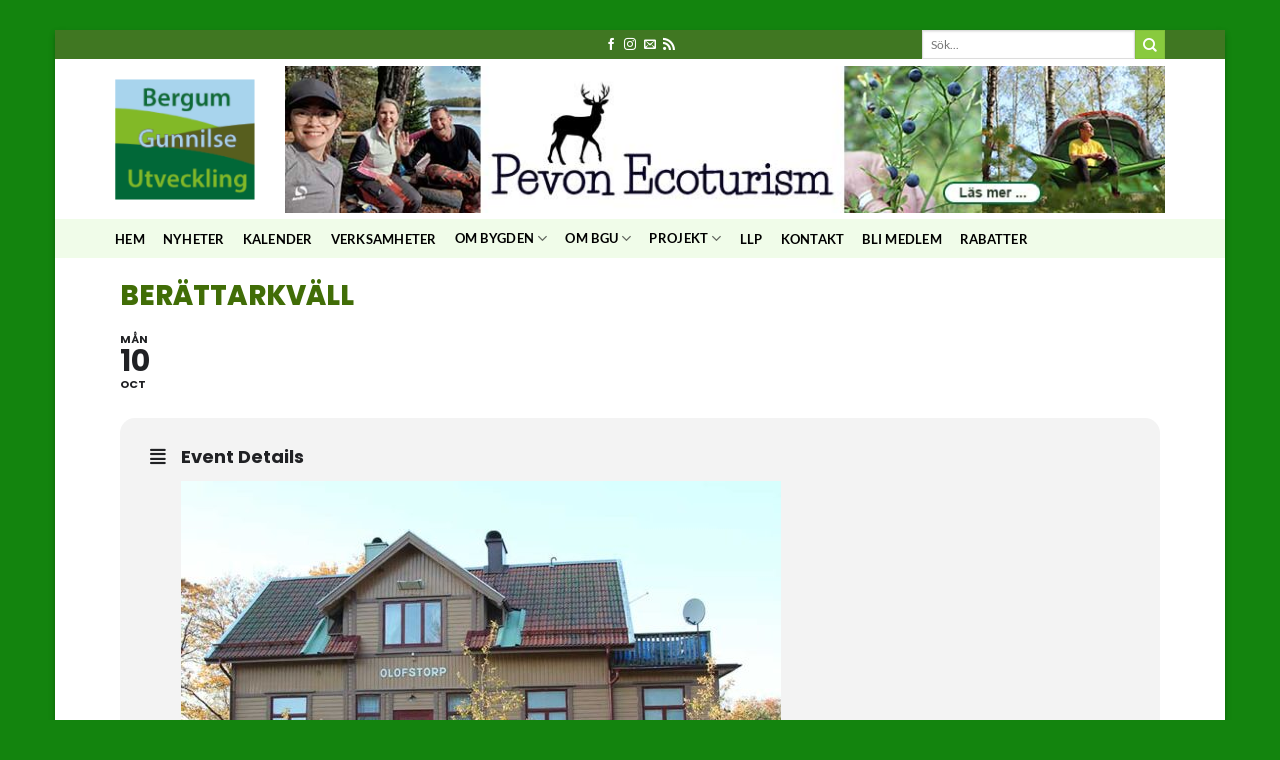

--- FILE ---
content_type: text/html; charset=UTF-8
request_url: https://www.bergum-gunnilse.se/events/berattarkvall-3/
body_size: 82799
content:
<!DOCTYPE html>
<html lang="sv-SE" class="loading-site no-js bg-fill">
<head>
	<meta charset="UTF-8" />
	<link rel="profile" href="http://gmpg.org/xfn/11" />
	<link rel="pingback" href="https://www.bergum-gunnilse.se/xmlrpc.php" />

	<script>(function(html){html.className = html.className.replace(/\bno-js\b/,'js')})(document.documentElement);</script>
<meta name="viewport" content="width=device-width, initial-scale=1" />
<meta name='robots' content='index, follow, max-image-preview:large, max-snippet:-1, max-video-preview:-1' />
<script id="cookieyes" type="text/javascript" src="https://cdn-cookieyes.com/client_data/66f7fbb77ff344d5d1365d9c/script.js"></script><meta name="viewport" content="width=device-width, initial-scale=1" />
	<!-- This site is optimized with the Yoast SEO plugin v26.5 - https://yoast.com/wordpress/plugins/seo/ -->
	<title>Berättarkväll - Bergum Gunnilse</title>
	<link rel="canonical" href="https://www.bergum-gunnilse.se/events/berattarkvall-3/" />
	<meta property="og:locale" content="sv_SE" />
	<meta property="og:type" content="article" />
	<meta property="og:title" content="Berättarkväll - Bergum Gunnilse" />
	<meta property="og:description" content="Hans Ekwall berättar Aspenäs" />
	<meta property="og:url" content="https://www.bergum-gunnilse.se/events/berattarkvall-3/" />
	<meta property="og:site_name" content="Bergum Gunnilse" />
	<meta property="article:publisher" content="https://www.facebook.com/BergumGunnilse" />
	<meta property="og:image" content="https://www.bergum-gunnilse.se/wp-content/uploads/2022/03/Bergums-Museum_w-600x400.jpg" />
	<meta name="twitter:card" content="summary_large_image" />
	<meta name="twitter:label1" content="Beräknad lästid" />
	<meta name="twitter:data1" content="1 minut" />
	<script type="application/ld+json" class="yoast-schema-graph">{"@context":"https://schema.org","@graph":[{"@type":"WebPage","@id":"https://www.bergum-gunnilse.se/events/berattarkvall-3/","url":"https://www.bergum-gunnilse.se/events/berattarkvall-3/","name":"Berättarkväll - Bergum Gunnilse","isPartOf":{"@id":"https://www.bergum-gunnilse.se/#website"},"primaryImageOfPage":{"@id":"https://www.bergum-gunnilse.se/events/berattarkvall-3/#primaryimage"},"image":{"@id":"https://www.bergum-gunnilse.se/events/berattarkvall-3/#primaryimage"},"thumbnailUrl":"https://www.bergum-gunnilse.se/wp-content/uploads/2022/03/Bergums-Museum_w-600x400.jpg","datePublished":"2022-10-04T08:40:33+00:00","breadcrumb":{"@id":"https://www.bergum-gunnilse.se/events/berattarkvall-3/#breadcrumb"},"inLanguage":"sv-SE","potentialAction":[{"@type":"ReadAction","target":["https://www.bergum-gunnilse.se/events/berattarkvall-3/"]}]},{"@type":"ImageObject","inLanguage":"sv-SE","@id":"https://www.bergum-gunnilse.se/events/berattarkvall-3/#primaryimage","url":"https://www.bergum-gunnilse.se/wp-content/uploads/2022/03/Bergums-Museum_w.jpg","contentUrl":"https://www.bergum-gunnilse.se/wp-content/uploads/2022/03/Bergums-Museum_w.jpg","width":800,"height":533},{"@type":"BreadcrumbList","@id":"https://www.bergum-gunnilse.se/events/berattarkvall-3/#breadcrumb","itemListElement":[{"@type":"ListItem","position":1,"name":"Hem","item":"https://www.bergum-gunnilse.se/"},{"@type":"ListItem","position":2,"name":"Events","item":"https://www.bergum-gunnilse.se/events/"},{"@type":"ListItem","position":3,"name":"Berättarkväll"}]},{"@type":"WebSite","@id":"https://www.bergum-gunnilse.se/#website","url":"https://www.bergum-gunnilse.se/","name":"Bergum Gunnilse","description":"Bergum-Gunnilse utvecklar bygden","publisher":{"@id":"https://www.bergum-gunnilse.se/#organization"},"potentialAction":[{"@type":"SearchAction","target":{"@type":"EntryPoint","urlTemplate":"https://www.bergum-gunnilse.se/?s={search_term_string}"},"query-input":{"@type":"PropertyValueSpecification","valueRequired":true,"valueName":"search_term_string"}}],"inLanguage":"sv-SE"},{"@type":"Organization","@id":"https://www.bergum-gunnilse.se/#organization","name":"Bergum Gunnilse","url":"https://www.bergum-gunnilse.se/","logo":{"@type":"ImageObject","inLanguage":"sv-SE","@id":"https://www.bergum-gunnilse.se/#/schema/logo/image/","url":"https://www.bergum-gunnilse.se/wp-content/uploads/2018/08/Bergum_Gunnilse_grafik_martin.jpg","contentUrl":"https://www.bergum-gunnilse.se/wp-content/uploads/2018/08/Bergum_Gunnilse_grafik_martin.jpg","width":500,"height":146,"caption":"Bergum Gunnilse"},"image":{"@id":"https://www.bergum-gunnilse.se/#/schema/logo/image/"},"sameAs":["https://www.facebook.com/BergumGunnilse"]}]}</script>
	<!-- / Yoast SEO plugin. -->


<title>Berättarkväll - Bergum Gunnilse</title>
<link rel='dns-prefetch' href='//meet.jit.si' />
<link rel='dns-prefetch' href='//fonts.googleapis.com' />
<link rel='prefetch' href='https://www.bergum-gunnilse.se/wp-content/themes/flatsome/assets/js/flatsome.js?ver=e2eddd6c228105dac048' />
<link rel='prefetch' href='https://www.bergum-gunnilse.se/wp-content/themes/flatsome/assets/js/chunk.slider.js?ver=3.20.3' />
<link rel='prefetch' href='https://www.bergum-gunnilse.se/wp-content/themes/flatsome/assets/js/chunk.popups.js?ver=3.20.3' />
<link rel='prefetch' href='https://www.bergum-gunnilse.se/wp-content/themes/flatsome/assets/js/chunk.tooltips.js?ver=3.20.3' />
<link rel="alternate" type="application/rss+xml" title="Bergum Gunnilse &raquo; Webbflöde" href="https://www.bergum-gunnilse.se/feed/" />
<link rel="alternate" title="oEmbed (JSON)" type="application/json+oembed" href="https://www.bergum-gunnilse.se/wp-json/oembed/1.0/embed?url=https%3A%2F%2Fwww.bergum-gunnilse.se%2Fevents%2Fberattarkvall-3%2F" />
<link rel="alternate" title="oEmbed (XML)" type="text/xml+oembed" href="https://www.bergum-gunnilse.se/wp-json/oembed/1.0/embed?url=https%3A%2F%2Fwww.bergum-gunnilse.se%2Fevents%2Fberattarkvall-3%2F&#038;format=xml" />
<style id='wp-img-auto-sizes-contain-inline-css' type='text/css'>
img:is([sizes=auto i],[sizes^="auto," i]){contain-intrinsic-size:3000px 1500px}
/*# sourceURL=wp-img-auto-sizes-contain-inline-css */
</style>
<link rel='stylesheet' id='evo_single_event-css' href='//www.bergum-gunnilse.se/wp-content/plugins/eventON/assets/css/evo_event_styles.css?ver=5.0.2' type='text/css' media='all' />
<style id='wp-block-template-skip-link-inline-css' type='text/css'>

		.skip-link.screen-reader-text {
			border: 0;
			clip-path: inset(50%);
			height: 1px;
			margin: -1px;
			overflow: hidden;
			padding: 0;
			position: absolute !important;
			width: 1px;
			word-wrap: normal !important;
		}

		.skip-link.screen-reader-text:focus {
			background-color: #eee;
			clip-path: none;
			color: #444;
			display: block;
			font-size: 1em;
			height: auto;
			left: 5px;
			line-height: normal;
			padding: 15px 23px 14px;
			text-decoration: none;
			top: 5px;
			width: auto;
			z-index: 100000;
		}
/*# sourceURL=wp-block-template-skip-link-inline-css */
</style>
<link rel='stylesheet' id='dashicons-css' href='https://www.bergum-gunnilse.se/wp-includes/css/dashicons.min.css?ver=6.9' type='text/css' media='all' />
<link rel='stylesheet' id='evcal_google_fonts-css' href='https://fonts.googleapis.com/css?family=Noto+Sans%3A400%2C400italic%2C700%7CPoppins%3A700%2C800%2C900&#038;subset=latin%2Clatin-ext&#038;ver=5.0.2' type='text/css' media='all' />
<link rel='stylesheet' id='evcal_cal_default-css' href='//www.bergum-gunnilse.se/wp-content/plugins/eventON/assets/css/eventon_styles.css?ver=5.0.2' type='text/css' media='all' />
<link rel='stylesheet' id='evo_font_icons-css' href='//www.bergum-gunnilse.se/wp-content/plugins/eventON/assets/fonts/all.css?ver=5.0.2' type='text/css' media='all' />
<link rel='stylesheet' id='eventon_dynamic_styles-css' href='//www.bergum-gunnilse.se/wp-content/plugins/eventON/assets/css/eventon_dynamic_styles.css?ver=5.0.2' type='text/css' media='all' />
<link rel='stylesheet' id='flatsome-main-css' href='https://www.bergum-gunnilse.se/wp-content/themes/flatsome/assets/css/flatsome.css?ver=3.20.3' type='text/css' media='all' />
<style id='flatsome-main-inline-css' type='text/css'>
@font-face {
				font-family: "fl-icons";
				font-display: block;
				src: url(https://www.bergum-gunnilse.se/wp-content/themes/flatsome/assets/css/icons/fl-icons.eot?v=3.20.3);
				src:
					url(https://www.bergum-gunnilse.se/wp-content/themes/flatsome/assets/css/icons/fl-icons.eot#iefix?v=3.20.3) format("embedded-opentype"),
					url(https://www.bergum-gunnilse.se/wp-content/themes/flatsome/assets/css/icons/fl-icons.woff2?v=3.20.3) format("woff2"),
					url(https://www.bergum-gunnilse.se/wp-content/themes/flatsome/assets/css/icons/fl-icons.ttf?v=3.20.3) format("truetype"),
					url(https://www.bergum-gunnilse.se/wp-content/themes/flatsome/assets/css/icons/fl-icons.woff?v=3.20.3) format("woff"),
					url(https://www.bergum-gunnilse.se/wp-content/themes/flatsome/assets/css/icons/fl-icons.svg?v=3.20.3#fl-icons) format("svg");
			}
/*# sourceURL=flatsome-main-inline-css */
</style>
<link rel='stylesheet' id='flatsome-style-css' href='https://www.bergum-gunnilse.se/wp-content/themes/flatsome-child/style.css?ver=3.0' type='text/css' media='all' />
<script type="text/javascript" src="https://www.bergum-gunnilse.se/wp-includes/js/jquery/jquery.min.js?ver=3.7.1" id="jquery-core-js"></script>
<script type="text/javascript" src="https://www.bergum-gunnilse.se/wp-includes/js/jquery/jquery-migrate.min.js?ver=3.4.1" id="jquery-migrate-js"></script>
<script type="text/javascript" id="evo-inlinescripts-header-js-after">
/* <![CDATA[ */
jQuery(document).ready(function($){});
//# sourceURL=evo-inlinescripts-header-js-after
/* ]]> */
</script>
<link rel="https://api.w.org/" href="https://www.bergum-gunnilse.se/wp-json/" /><link rel="alternate" title="JSON" type="application/json" href="https://www.bergum-gunnilse.se/wp-json/wp/v2/ajde_events/9128" /><link rel="EditURI" type="application/rsd+xml" title="RSD" href="https://www.bergum-gunnilse.se/xmlrpc.php?rsd" />
<meta name="generator" content="WordPress 6.9" />
<link rel='shortlink' href='https://www.bergum-gunnilse.se/?p=9128' />

<!-- This site is using AdRotate v5.8 Professional to display their advertisements - https://ajdg.solutions/ -->
<!-- AdRotate CSS -->
<style type="text/css" media="screen">
	.g { margin:0px; padding:0px; overflow:hidden; line-height:1; zoom:1; }
	.g img { height:auto; }
	.g-col { position:relative; float:left; }
	.g-col:first-child { margin-left: 0; }
	.g-col:last-child { margin-right: 0; }
	.g-1 { margin:0px 0px 0px 0px; width:100%; max-width:900px; height:100%; max-height:150px; }
	@media only screen and (max-width: 480px) {
		.g-col, .g-dyn, .g-single { width:100%; margin-left:0; margin-right:0; }
	}
.ajdg_bnnrwidgets, .ajdg_grpwidgets { overflow:hidden; padding:0; }
.5e5cc4c28706f, .5e5cc4c287826 { overflow:hidden; padding:0; }
</style>
<!-- /AdRotate CSS -->

<style id="wpfd_custom_css"></style>				<meta name="robots" content="all"/>
				<meta property="description" content="Hans Ekwall berättar Aspenäs" />
				<meta property="og:type" content="event" /> 
				<meta property="og:title" content="Berättarkväll" />
				<meta property="og:url" content="https://www.bergum-gunnilse.se/events/berattarkvall-3/" />
				<meta property="og:description" content="Hans Ekwall berättar Aspenäs" />
												<meta name="twitter:card" content="summary_large_image">
				<meta name="twitter:title" content="Berättarkväll">
				<meta name="twitter:description" content="Hans Ekwall berättar Aspenäs">
								
<!-- BEGIN Clicky Analytics v2.2.4 Tracking - https://wordpress.org/plugins/clicky-analytics/ -->
<script type="text/javascript">
  var clicky_custom = clicky_custom || {};
  clicky_custom.html_media_track = 1;
</script>
<script type="text/javascript">
  var clicky_custom = clicky_custom || {};
  clicky_custom.outbound_pattern = ['/go/','/out/'];
</script>

<script async src="//static.getclicky.com/101054902.js"></script>
<script src='//static.getclicky.com/inc/javascript/video/youtube.js'></script>
<!-- END Clicky Analytics v2.2.4 Tracking -->

<link rel="icon" href="https://www.bergum-gunnilse.se/wp-content/uploads/2017/11/cropped-BGU-logo-fyrkant-32x32.png" sizes="32x32" />
<link rel="icon" href="https://www.bergum-gunnilse.se/wp-content/uploads/2017/11/cropped-BGU-logo-fyrkant-192x192.png" sizes="192x192" />
<link rel="apple-touch-icon" href="https://www.bergum-gunnilse.se/wp-content/uploads/2017/11/cropped-BGU-logo-fyrkant-180x180.png" />
<meta name="msapplication-TileImage" content="https://www.bergum-gunnilse.se/wp-content/uploads/2017/11/cropped-BGU-logo-fyrkant-270x270.png" />
<style id="custom-css" type="text/css">:root {--primary-color: #168303;--fs-color-primary: #168303;--fs-color-secondary: #89ca3e;--fs-color-success: #8cb7e3;--fs-color-alert: #e24d0d;--fs-color-base: #000000;--fs-experimental-link-color: #357c03;--fs-experimental-link-color-hover: #5cd406;}.tooltipster-base {--tooltip-color: #fff;--tooltip-bg-color: #000;}.off-canvas-right .mfp-content, .off-canvas-left .mfp-content {--drawer-width: 300px;}html{background-color:#13840e!important;}body.framed, body.framed header, body.framed .header-wrapper, body.boxed, body.boxed header, body.boxed .header-wrapper, body.boxed .is-sticky-section{ max-width: 1170px}.header-main{height: 160px}#logo img{max-height: 160px}#logo{width:140px;}#logo img{padding:11px 0;}.header-bottom{min-height: 23px}.header-top{min-height: 25px}.transparent .header-main{height: 30px}.transparent #logo img{max-height: 30px}.has-transparent + .page-title:first-of-type,.has-transparent + #main > .page-title,.has-transparent + #main > div > .page-title,.has-transparent + #main .page-header-wrapper:first-of-type .page-title{padding-top: 110px;}.header.show-on-scroll,.stuck .header-main{height:70px!important}.stuck #logo img{max-height: 70px!important}.search-form{ width: 50%;}.header-bg-color {background-color: rgba(255,255,255,0.15)}.header-bottom {background-color: rgba(91,216,19,0.09)}.top-bar-nav > li > a{line-height: 16px }.stuck .header-main .nav > li > a{line-height: 84px }.header-bottom-nav > li > a{line-height: 7px }@media (max-width: 549px) {.header-main{height: 209px}#logo img{max-height: 209px}}.nav-dropdown{font-size:100%}.header-top{background-color:#407722!important;}h1,h2,h3,h4,h5,h6,.heading-font{color: #416d07;}body{font-family: Lato, sans-serif;}body {font-weight: 400;font-style: normal;}.nav > li > a {font-family: Lato, sans-serif;}.mobile-sidebar-levels-2 .nav > li > ul > li > a {font-family: Lato, sans-serif;}.nav > li > a,.mobile-sidebar-levels-2 .nav > li > ul > li > a {font-weight: 700;font-style: normal;}h1,h2,h3,h4,h5,h6,.heading-font, .off-canvas-center .nav-sidebar.nav-vertical > li > a{font-family: Lato, sans-serif;}h1,h2,h3,h4,h5,h6,.heading-font,.banner h1,.banner h2 {font-weight: 700;font-style: normal;}.alt-font{font-family: "Dancing Script", sans-serif;}.header:not(.transparent) .header-bottom-nav.nav > li > a{color: #000000;}.nav-vertical-fly-out > li + li {border-top-width: 1px; border-top-style: solid;}/* Custom CSS */.single-featured_item .featured_item_cats.breadcrumbs {display: none;}.ajde_evcal_calendar .calendar_header p {height: 36px;line-height: 36px;margin: 0 !important;font-size: 20px;font-weight: normal;float: center;color: #222222;text-transform: uppercase;padding-top: 1px;padding-bottom: 10px;width: auto;}.wpforms-form button[type=submit] {background-color: #70FA00 !important;border-color: #13840E !important;color: #fff !important;transition: background 0.3s ease-in-out;} .wpforms-form button[type=submit]:hover {background-color: #13840E !important;}.label-new.menu-item > a:after{content:"Ny";}.label-hot.menu-item > a:after{content:"Het";}.label-sale.menu-item > a:after{content:"Rea";}.label-popular.menu-item > a:after{content:"Populär";}</style>		<style type="text/css" id="wp-custom-css">
			/* Remov separator line under and over each listing*/
.w2dc-listings-block .w2dc-listing {
    border-top: none !important;
    border-bottom: none !important;
}


/* Make the search bar longer*/
.search-form{
	/*width: 50% !important;*/
}

		</style>
		<style id="kirki-inline-styles">/* latin-ext */
@font-face {
  font-family: 'Lato';
  font-style: normal;
  font-weight: 400;
  font-display: swap;
  src: url(https://www.bergum-gunnilse.se/wp-content/fonts/lato/S6uyw4BMUTPHjxAwXjeu.woff2) format('woff2');
  unicode-range: U+0100-02BA, U+02BD-02C5, U+02C7-02CC, U+02CE-02D7, U+02DD-02FF, U+0304, U+0308, U+0329, U+1D00-1DBF, U+1E00-1E9F, U+1EF2-1EFF, U+2020, U+20A0-20AB, U+20AD-20C0, U+2113, U+2C60-2C7F, U+A720-A7FF;
}
/* latin */
@font-face {
  font-family: 'Lato';
  font-style: normal;
  font-weight: 400;
  font-display: swap;
  src: url(https://www.bergum-gunnilse.se/wp-content/fonts/lato/S6uyw4BMUTPHjx4wXg.woff2) format('woff2');
  unicode-range: U+0000-00FF, U+0131, U+0152-0153, U+02BB-02BC, U+02C6, U+02DA, U+02DC, U+0304, U+0308, U+0329, U+2000-206F, U+20AC, U+2122, U+2191, U+2193, U+2212, U+2215, U+FEFF, U+FFFD;
}
/* latin-ext */
@font-face {
  font-family: 'Lato';
  font-style: normal;
  font-weight: 700;
  font-display: swap;
  src: url(https://www.bergum-gunnilse.se/wp-content/fonts/lato/S6u9w4BMUTPHh6UVSwaPGR_p.woff2) format('woff2');
  unicode-range: U+0100-02BA, U+02BD-02C5, U+02C7-02CC, U+02CE-02D7, U+02DD-02FF, U+0304, U+0308, U+0329, U+1D00-1DBF, U+1E00-1E9F, U+1EF2-1EFF, U+2020, U+20A0-20AB, U+20AD-20C0, U+2113, U+2C60-2C7F, U+A720-A7FF;
}
/* latin */
@font-face {
  font-family: 'Lato';
  font-style: normal;
  font-weight: 700;
  font-display: swap;
  src: url(https://www.bergum-gunnilse.se/wp-content/fonts/lato/S6u9w4BMUTPHh6UVSwiPGQ.woff2) format('woff2');
  unicode-range: U+0000-00FF, U+0131, U+0152-0153, U+02BB-02BC, U+02C6, U+02DA, U+02DC, U+0304, U+0308, U+0329, U+2000-206F, U+20AC, U+2122, U+2191, U+2193, U+2212, U+2215, U+FEFF, U+FFFD;
}/* vietnamese */
@font-face {
  font-family: 'Dancing Script';
  font-style: normal;
  font-weight: 400;
  font-display: swap;
  src: url(https://www.bergum-gunnilse.se/wp-content/fonts/dancing-script/If2cXTr6YS-zF4S-kcSWSVi_sxjsohD9F50Ruu7BMSo3Rep8ltA.woff2) format('woff2');
  unicode-range: U+0102-0103, U+0110-0111, U+0128-0129, U+0168-0169, U+01A0-01A1, U+01AF-01B0, U+0300-0301, U+0303-0304, U+0308-0309, U+0323, U+0329, U+1EA0-1EF9, U+20AB;
}
/* latin-ext */
@font-face {
  font-family: 'Dancing Script';
  font-style: normal;
  font-weight: 400;
  font-display: swap;
  src: url(https://www.bergum-gunnilse.se/wp-content/fonts/dancing-script/If2cXTr6YS-zF4S-kcSWSVi_sxjsohD9F50Ruu7BMSo3ROp8ltA.woff2) format('woff2');
  unicode-range: U+0100-02BA, U+02BD-02C5, U+02C7-02CC, U+02CE-02D7, U+02DD-02FF, U+0304, U+0308, U+0329, U+1D00-1DBF, U+1E00-1E9F, U+1EF2-1EFF, U+2020, U+20A0-20AB, U+20AD-20C0, U+2113, U+2C60-2C7F, U+A720-A7FF;
}
/* latin */
@font-face {
  font-family: 'Dancing Script';
  font-style: normal;
  font-weight: 400;
  font-display: swap;
  src: url(https://www.bergum-gunnilse.se/wp-content/fonts/dancing-script/If2cXTr6YS-zF4S-kcSWSVi_sxjsohD9F50Ruu7BMSo3Sup8.woff2) format('woff2');
  unicode-range: U+0000-00FF, U+0131, U+0152-0153, U+02BB-02BC, U+02C6, U+02DA, U+02DC, U+0304, U+0308, U+0329, U+2000-206F, U+20AC, U+2122, U+2191, U+2193, U+2212, U+2215, U+FEFF, U+FFFD;
}</style><style id='global-styles-inline-css' type='text/css'>
:root{--wp--preset--aspect-ratio--square: 1;--wp--preset--aspect-ratio--4-3: 4/3;--wp--preset--aspect-ratio--3-4: 3/4;--wp--preset--aspect-ratio--3-2: 3/2;--wp--preset--aspect-ratio--2-3: 2/3;--wp--preset--aspect-ratio--16-9: 16/9;--wp--preset--aspect-ratio--9-16: 9/16;--wp--preset--color--black: #000000;--wp--preset--color--cyan-bluish-gray: #abb8c3;--wp--preset--color--white: #ffffff;--wp--preset--color--pale-pink: #f78da7;--wp--preset--color--vivid-red: #cf2e2e;--wp--preset--color--luminous-vivid-orange: #ff6900;--wp--preset--color--luminous-vivid-amber: #fcb900;--wp--preset--color--light-green-cyan: #7bdcb5;--wp--preset--color--vivid-green-cyan: #00d084;--wp--preset--color--pale-cyan-blue: #8ed1fc;--wp--preset--color--vivid-cyan-blue: #0693e3;--wp--preset--color--vivid-purple: #9b51e0;--wp--preset--color--primary: #168303;--wp--preset--color--secondary: #89ca3e;--wp--preset--color--success: #8cb7e3;--wp--preset--color--alert: #e24d0d;--wp--preset--gradient--vivid-cyan-blue-to-vivid-purple: linear-gradient(135deg,rgb(6,147,227) 0%,rgb(155,81,224) 100%);--wp--preset--gradient--light-green-cyan-to-vivid-green-cyan: linear-gradient(135deg,rgb(122,220,180) 0%,rgb(0,208,130) 100%);--wp--preset--gradient--luminous-vivid-amber-to-luminous-vivid-orange: linear-gradient(135deg,rgb(252,185,0) 0%,rgb(255,105,0) 100%);--wp--preset--gradient--luminous-vivid-orange-to-vivid-red: linear-gradient(135deg,rgb(255,105,0) 0%,rgb(207,46,46) 100%);--wp--preset--gradient--very-light-gray-to-cyan-bluish-gray: linear-gradient(135deg,rgb(238,238,238) 0%,rgb(169,184,195) 100%);--wp--preset--gradient--cool-to-warm-spectrum: linear-gradient(135deg,rgb(74,234,220) 0%,rgb(151,120,209) 20%,rgb(207,42,186) 40%,rgb(238,44,130) 60%,rgb(251,105,98) 80%,rgb(254,248,76) 100%);--wp--preset--gradient--blush-light-purple: linear-gradient(135deg,rgb(255,206,236) 0%,rgb(152,150,240) 100%);--wp--preset--gradient--blush-bordeaux: linear-gradient(135deg,rgb(254,205,165) 0%,rgb(254,45,45) 50%,rgb(107,0,62) 100%);--wp--preset--gradient--luminous-dusk: linear-gradient(135deg,rgb(255,203,112) 0%,rgb(199,81,192) 50%,rgb(65,88,208) 100%);--wp--preset--gradient--pale-ocean: linear-gradient(135deg,rgb(255,245,203) 0%,rgb(182,227,212) 50%,rgb(51,167,181) 100%);--wp--preset--gradient--electric-grass: linear-gradient(135deg,rgb(202,248,128) 0%,rgb(113,206,126) 100%);--wp--preset--gradient--midnight: linear-gradient(135deg,rgb(2,3,129) 0%,rgb(40,116,252) 100%);--wp--preset--font-size--small: 13px;--wp--preset--font-size--medium: 20px;--wp--preset--font-size--large: 36px;--wp--preset--font-size--x-large: 42px;--wp--preset--spacing--20: 0.44rem;--wp--preset--spacing--30: 0.67rem;--wp--preset--spacing--40: 1rem;--wp--preset--spacing--50: 1.5rem;--wp--preset--spacing--60: 2.25rem;--wp--preset--spacing--70: 3.38rem;--wp--preset--spacing--80: 5.06rem;--wp--preset--shadow--natural: 6px 6px 9px rgba(0, 0, 0, 0.2);--wp--preset--shadow--deep: 12px 12px 50px rgba(0, 0, 0, 0.4);--wp--preset--shadow--sharp: 6px 6px 0px rgba(0, 0, 0, 0.2);--wp--preset--shadow--outlined: 6px 6px 0px -3px rgb(255, 255, 255), 6px 6px rgb(0, 0, 0);--wp--preset--shadow--crisp: 6px 6px 0px rgb(0, 0, 0);}:where(body) { margin: 0; }.wp-site-blocks > .alignleft { float: left; margin-right: 2em; }.wp-site-blocks > .alignright { float: right; margin-left: 2em; }.wp-site-blocks > .aligncenter { justify-content: center; margin-left: auto; margin-right: auto; }:where(.is-layout-flex){gap: 0.5em;}:where(.is-layout-grid){gap: 0.5em;}.is-layout-flow > .alignleft{float: left;margin-inline-start: 0;margin-inline-end: 2em;}.is-layout-flow > .alignright{float: right;margin-inline-start: 2em;margin-inline-end: 0;}.is-layout-flow > .aligncenter{margin-left: auto !important;margin-right: auto !important;}.is-layout-constrained > .alignleft{float: left;margin-inline-start: 0;margin-inline-end: 2em;}.is-layout-constrained > .alignright{float: right;margin-inline-start: 2em;margin-inline-end: 0;}.is-layout-constrained > .aligncenter{margin-left: auto !important;margin-right: auto !important;}.is-layout-constrained > :where(:not(.alignleft):not(.alignright):not(.alignfull)){margin-left: auto !important;margin-right: auto !important;}body .is-layout-flex{display: flex;}.is-layout-flex{flex-wrap: wrap;align-items: center;}.is-layout-flex > :is(*, div){margin: 0;}body .is-layout-grid{display: grid;}.is-layout-grid > :is(*, div){margin: 0;}body{padding-top: 0px;padding-right: 0px;padding-bottom: 0px;padding-left: 0px;}a:where(:not(.wp-element-button)){text-decoration: none;}:root :where(.wp-element-button, .wp-block-button__link){background-color: #32373c;border-width: 0;color: #fff;font-family: inherit;font-size: inherit;font-style: inherit;font-weight: inherit;letter-spacing: inherit;line-height: inherit;padding-top: calc(0.667em + 2px);padding-right: calc(1.333em + 2px);padding-bottom: calc(0.667em + 2px);padding-left: calc(1.333em + 2px);text-decoration: none;text-transform: inherit;}.has-black-color{color: var(--wp--preset--color--black) !important;}.has-cyan-bluish-gray-color{color: var(--wp--preset--color--cyan-bluish-gray) !important;}.has-white-color{color: var(--wp--preset--color--white) !important;}.has-pale-pink-color{color: var(--wp--preset--color--pale-pink) !important;}.has-vivid-red-color{color: var(--wp--preset--color--vivid-red) !important;}.has-luminous-vivid-orange-color{color: var(--wp--preset--color--luminous-vivid-orange) !important;}.has-luminous-vivid-amber-color{color: var(--wp--preset--color--luminous-vivid-amber) !important;}.has-light-green-cyan-color{color: var(--wp--preset--color--light-green-cyan) !important;}.has-vivid-green-cyan-color{color: var(--wp--preset--color--vivid-green-cyan) !important;}.has-pale-cyan-blue-color{color: var(--wp--preset--color--pale-cyan-blue) !important;}.has-vivid-cyan-blue-color{color: var(--wp--preset--color--vivid-cyan-blue) !important;}.has-vivid-purple-color{color: var(--wp--preset--color--vivid-purple) !important;}.has-primary-color{color: var(--wp--preset--color--primary) !important;}.has-secondary-color{color: var(--wp--preset--color--secondary) !important;}.has-success-color{color: var(--wp--preset--color--success) !important;}.has-alert-color{color: var(--wp--preset--color--alert) !important;}.has-black-background-color{background-color: var(--wp--preset--color--black) !important;}.has-cyan-bluish-gray-background-color{background-color: var(--wp--preset--color--cyan-bluish-gray) !important;}.has-white-background-color{background-color: var(--wp--preset--color--white) !important;}.has-pale-pink-background-color{background-color: var(--wp--preset--color--pale-pink) !important;}.has-vivid-red-background-color{background-color: var(--wp--preset--color--vivid-red) !important;}.has-luminous-vivid-orange-background-color{background-color: var(--wp--preset--color--luminous-vivid-orange) !important;}.has-luminous-vivid-amber-background-color{background-color: var(--wp--preset--color--luminous-vivid-amber) !important;}.has-light-green-cyan-background-color{background-color: var(--wp--preset--color--light-green-cyan) !important;}.has-vivid-green-cyan-background-color{background-color: var(--wp--preset--color--vivid-green-cyan) !important;}.has-pale-cyan-blue-background-color{background-color: var(--wp--preset--color--pale-cyan-blue) !important;}.has-vivid-cyan-blue-background-color{background-color: var(--wp--preset--color--vivid-cyan-blue) !important;}.has-vivid-purple-background-color{background-color: var(--wp--preset--color--vivid-purple) !important;}.has-primary-background-color{background-color: var(--wp--preset--color--primary) !important;}.has-secondary-background-color{background-color: var(--wp--preset--color--secondary) !important;}.has-success-background-color{background-color: var(--wp--preset--color--success) !important;}.has-alert-background-color{background-color: var(--wp--preset--color--alert) !important;}.has-black-border-color{border-color: var(--wp--preset--color--black) !important;}.has-cyan-bluish-gray-border-color{border-color: var(--wp--preset--color--cyan-bluish-gray) !important;}.has-white-border-color{border-color: var(--wp--preset--color--white) !important;}.has-pale-pink-border-color{border-color: var(--wp--preset--color--pale-pink) !important;}.has-vivid-red-border-color{border-color: var(--wp--preset--color--vivid-red) !important;}.has-luminous-vivid-orange-border-color{border-color: var(--wp--preset--color--luminous-vivid-orange) !important;}.has-luminous-vivid-amber-border-color{border-color: var(--wp--preset--color--luminous-vivid-amber) !important;}.has-light-green-cyan-border-color{border-color: var(--wp--preset--color--light-green-cyan) !important;}.has-vivid-green-cyan-border-color{border-color: var(--wp--preset--color--vivid-green-cyan) !important;}.has-pale-cyan-blue-border-color{border-color: var(--wp--preset--color--pale-cyan-blue) !important;}.has-vivid-cyan-blue-border-color{border-color: var(--wp--preset--color--vivid-cyan-blue) !important;}.has-vivid-purple-border-color{border-color: var(--wp--preset--color--vivid-purple) !important;}.has-primary-border-color{border-color: var(--wp--preset--color--primary) !important;}.has-secondary-border-color{border-color: var(--wp--preset--color--secondary) !important;}.has-success-border-color{border-color: var(--wp--preset--color--success) !important;}.has-alert-border-color{border-color: var(--wp--preset--color--alert) !important;}.has-vivid-cyan-blue-to-vivid-purple-gradient-background{background: var(--wp--preset--gradient--vivid-cyan-blue-to-vivid-purple) !important;}.has-light-green-cyan-to-vivid-green-cyan-gradient-background{background: var(--wp--preset--gradient--light-green-cyan-to-vivid-green-cyan) !important;}.has-luminous-vivid-amber-to-luminous-vivid-orange-gradient-background{background: var(--wp--preset--gradient--luminous-vivid-amber-to-luminous-vivid-orange) !important;}.has-luminous-vivid-orange-to-vivid-red-gradient-background{background: var(--wp--preset--gradient--luminous-vivid-orange-to-vivid-red) !important;}.has-very-light-gray-to-cyan-bluish-gray-gradient-background{background: var(--wp--preset--gradient--very-light-gray-to-cyan-bluish-gray) !important;}.has-cool-to-warm-spectrum-gradient-background{background: var(--wp--preset--gradient--cool-to-warm-spectrum) !important;}.has-blush-light-purple-gradient-background{background: var(--wp--preset--gradient--blush-light-purple) !important;}.has-blush-bordeaux-gradient-background{background: var(--wp--preset--gradient--blush-bordeaux) !important;}.has-luminous-dusk-gradient-background{background: var(--wp--preset--gradient--luminous-dusk) !important;}.has-pale-ocean-gradient-background{background: var(--wp--preset--gradient--pale-ocean) !important;}.has-electric-grass-gradient-background{background: var(--wp--preset--gradient--electric-grass) !important;}.has-midnight-gradient-background{background: var(--wp--preset--gradient--midnight) !important;}.has-small-font-size{font-size: var(--wp--preset--font-size--small) !important;}.has-medium-font-size{font-size: var(--wp--preset--font-size--medium) !important;}.has-large-font-size{font-size: var(--wp--preset--font-size--large) !important;}.has-x-large-font-size{font-size: var(--wp--preset--font-size--x-large) !important;}
/*# sourceURL=global-styles-inline-css */
</style>
</head>

<body class="wp-singular ajde_events-template-default single single-ajde_events postid-9128 wp-theme-flatsome wp-child-theme-flatsome-child framed bg-fill box-shadow lightbox nav-dropdown-has-shadow nav-dropdown-has-border">


<a class="skip-link screen-reader-text" href="#main">Skip to content</a>

<div id="wrapper">

	
	<header id="header" class="header ">
		<div class="header-wrapper">
			<div id="top-bar" class="header-top hide-for-sticky nav-dark flex-has-center">
    <div class="flex-row container">
      <div class="flex-col hide-for-medium flex-left">
          <ul class="nav nav-left medium-nav-center nav-small  nav-divided">
              <li class="html header-button-1">
	<div class="header-button">
		<a class="button plain is-link" >
		<span></span>
	</a>
	</div>
</li>
          </ul>
      </div>

      <div class="flex-col hide-for-medium flex-center">
          <ul class="nav nav-center nav-small  nav-divided">
              <li class="html header-social-icons ml-0">
	<div class="social-icons follow-icons" ><a href="https://www.facebook.com/BergumGunnilse/" target="_blank" data-label="Facebook" class="icon plain tooltip facebook" title="Follow on Facebook" aria-label="Follow on Facebook" rel="noopener nofollow"><i class="icon-facebook" aria-hidden="true"></i></a><a href="https://www.instagram.com/bergumgunnilseutveckling/" target="_blank" data-label="Instagram" class="icon plain tooltip instagram" title="Follow on Instagram" aria-label="Follow on Instagram" rel="noopener nofollow"><i class="icon-instagram" aria-hidden="true"></i></a><a href="mailto:utveckling@bergum-gunnilse.se" data-label="E-mail" target="_blank" class="icon plain tooltip email" title="Skicka ett mail till oss" aria-label="Skicka ett mail till oss" rel="nofollow noopener"><i class="icon-envelop" aria-hidden="true"></i></a><a href="https://www.bergum-gunnilse.se/feed/" data-label="RSS Feed" target="_blank" class="icon plain tooltip rss" title="Subscribe to RSS" aria-label="Subscribe to RSS" rel="noopener nofollow"><i class="icon-feed" aria-hidden="true"></i></a></div></li>
          </ul>
      </div>

      <div class="flex-col hide-for-medium flex-right">
         <ul class="nav top-bar-nav nav-right nav-small  nav-divided">
              <li class="header-search-form search-form html relative has-icon">
	<div class="header-search-form-wrapper">
		<div class="searchform-wrapper ux-search-box relative is-normal"><form method="get" class="searchform" action="https://www.bergum-gunnilse.se/" role="search">
		<div class="flex-row relative">
			<div class="flex-col flex-grow">
	   	   <input type="search" class="search-field mb-0" name="s" value="" id="s" placeholder="Sök..." />
			</div>
			<div class="flex-col">
				<button type="submit" class="ux-search-submit submit-button secondary button icon mb-0" aria-label="Submit">
					<i class="icon-search" aria-hidden="true"></i>				</button>
			</div>
		</div>
    <div class="live-search-results text-left z-top"></div>
</form>
</div>	</div>
</li>
          </ul>
      </div>

            <div class="flex-col show-for-medium flex-grow">
          <ul class="nav nav-center nav-small mobile-nav  nav-divided">
              <li class="header-block"><div class="header-block-block-1"><p><div class="g g-1"><div class="g-dyn a-15 c-1"><a class="gofollow" data-track="MTUsMSwxLDYw" href="https://m.facebook.com/profile.php?id=100083090842764&eav=AfYgRd2TQ9CJgjs4hCXAeCEFUZha9VKTrqb9UW4lDD3wKO-GdJXo3k9BBpVrue07u5U&paipv=0&_rdr"><img src="https://www.bergum-gunnilse.se/wp-content/uploads/2024/01/Chitos-banner_2024_2.jpg" /></a></div><div class="g-dyn a-22 c-2"><a class="gofollow" data-track="MjIsMSwxLDYw" href="https://tappen.se/"><img src="https://www.bergum-gunnilse.se/wp-content/uploads/2021/11/Tappen-Bjorsared-Banner-211126_w.jpg" /></a></div><div class="g-dyn a-13 c-3"><a class="gofollow" data-track="MTMsMSwxLDYw" href="https://www.ica.se/butiker/nara/goteborg/ica-nara-gunnilse-1705/start/"><img src="https://www.bergum-gunnilse.se/wp-content/uploads/2019/06/ICA-Banner-190301.jpg" /></a></div><div class="g-dyn a-21 c-4"><a class="gofollow" data-track="MjEsMSwxLDYw" href="https://www.elfastgbg.se/"><img src="https://www.bergum-gunnilse.se/wp-content/uploads/2021/05/Banner_El-Fast_2_w.jpg" /></a></div><div class="g-dyn a-16 c-5"><a class="gofollow" data-track="MTYsMSwxLDYw" href="https://akessonab.se/"><img src="https://www.bergum-gunnilse.se/wp-content/banners/Åkesson_banner_20c_w.jpg" /></a></div><div class="g-dyn a-14 c-6"><a class="gofollow" data-track="MTQsMSwxLDYw" href="http://www.lenas-tradgard.se/"><img src="https://www.bergum-gunnilse.se/wp-content/uploads/2019/04/Lenas_trädgård_banner.jpg" /></a></div><div class="g-dyn a-8 c-7"><a href="https://www.renoverahem.se/"><img src="https://www.bergum-gunnilse.se/wp-content/uploads/2024/01/www.renoverahem.se_.png" /></a></div><div class="g-dyn a-17 c-8"><a class="gofollow" data-track="MTcsMSwxLDYw" href="https://www.bergum-gunnilse.se/wp-content/uploads/2021/08/BV_Flyer_201127_f.pdf"><img src="https://www.bergum-gunnilse.se/wp-content/uploads/2020/06/Björsjöås-Vildmark-Banner_200601_w.jpg" /></a></div><div class="g-dyn a-11 c-9"><a href="mailto:foretag@bergum-gunnilse.se"><img src="https://www.bergum-gunnilse.se/wp-content/uploads/2019/06/Vill-du_ni-också-synas-här_w.jpg" /></a></div><div class="g-dyn a-20 c-10"><a class="gofollow" data-track="MjAsMSwxLDYw" href="http://falgkungen.se/"><img src="https://www.bergum-gunnilse.se/wp-content/banners/fälgkungen-banner_2021_w.jpg" /></a></div><div class="g-dyn a-12 c-11"><a class="gofollow" data-track="MTIsMSwxLDYw" href="mailto:ptmaskin@telia.com"><img src="https://www.bergum-gunnilse.se/wp-content/uploads/2019/06/PT-maskin.jpg" /></a></div><div class="g-dyn a-19 c-12"><a class="gofollow" data-track="MTksMSwxLDYw" href="https://pevonecoturism.com/"><img src="https://www.bergum-gunnilse.se/wp-content/uploads/2020/04/Pevon_banner-20_04_w.jpg" /></a></div></div></p></div></li>          </ul>
      </div>
      
    </div>
</div>
<div id="masthead" class="header-main hide-for-sticky">
      <div class="header-inner flex-row container logo-left medium-logo-center" role="navigation">

          <!-- Logo -->
          <div id="logo" class="flex-col logo">
            
<!-- Header logo -->
<a href="https://www.bergum-gunnilse.se/" title="Bergum Gunnilse - Bergum-Gunnilse utvecklar bygden" rel="home">
		<img width="305" height="264" src="https://www.bergum-gunnilse.se/wp-content/uploads/2017/11/BGU-logo-fyrkant.png" class="header_logo header-logo" alt="Bergum Gunnilse"/><img  width="305" height="264" src="https://www.bergum-gunnilse.se/wp-content/uploads/2017/11/BGU-logo-fyrkant.png" class="header-logo-dark" alt="Bergum Gunnilse"/></a>
          </div>

          <!-- Mobile Left Elements -->
          <div class="flex-col show-for-medium flex-left">
            <ul class="mobile-nav nav nav-left ">
              <li class="nav-icon has-icon">
			<a href="#" class="is-small" data-open="#main-menu" data-pos="left" data-bg="main-menu-overlay" role="button" aria-label="Menu" aria-controls="main-menu" aria-expanded="false" aria-haspopup="dialog" data-flatsome-role-button>
			<i class="icon-menu" aria-hidden="true"></i>			<span class="menu-title uppercase hide-for-small">Menu</span>		</a>
	</li>
            </ul>
          </div>

          <!-- Left Elements -->
          <div class="flex-col hide-for-medium flex-left
            flex-grow">
            <ul class="header-nav header-nav-main nav nav-left  nav-uppercase" >
              <li class="header-block"><div class="header-block-block-1"><p><div class="g g-1"><div class="g-dyn a-19 c-1"><a class="gofollow" data-track="MTksMSwxLDYw" href="https://pevonecoturism.com/"><img src="https://www.bergum-gunnilse.se/wp-content/uploads/2020/04/Pevon_banner-20_04_w.jpg" /></a></div><div class="g-dyn a-14 c-2"><a class="gofollow" data-track="MTQsMSwxLDYw" href="http://www.lenas-tradgard.se/"><img src="https://www.bergum-gunnilse.se/wp-content/uploads/2019/04/Lenas_trädgård_banner.jpg" /></a></div><div class="g-dyn a-15 c-3"><a class="gofollow" data-track="MTUsMSwxLDYw" href="https://m.facebook.com/profile.php?id=100083090842764&eav=AfYgRd2TQ9CJgjs4hCXAeCEFUZha9VKTrqb9UW4lDD3wKO-GdJXo3k9BBpVrue07u5U&paipv=0&_rdr"><img src="https://www.bergum-gunnilse.se/wp-content/uploads/2024/01/Chitos-banner_2024_2.jpg" /></a></div><div class="g-dyn a-22 c-4"><a class="gofollow" data-track="MjIsMSwxLDYw" href="https://tappen.se/"><img src="https://www.bergum-gunnilse.se/wp-content/uploads/2021/11/Tappen-Bjorsared-Banner-211126_w.jpg" /></a></div><div class="g-dyn a-20 c-5"><a class="gofollow" data-track="MjAsMSwxLDYw" href="http://falgkungen.se/"><img src="https://www.bergum-gunnilse.se/wp-content/banners/fälgkungen-banner_2021_w.jpg" /></a></div><div class="g-dyn a-8 c-6"><a href="https://www.renoverahem.se/"><img src="https://www.bergum-gunnilse.se/wp-content/uploads/2024/01/www.renoverahem.se_.png" /></a></div><div class="g-dyn a-11 c-7"><a href="mailto:foretag@bergum-gunnilse.se"><img src="https://www.bergum-gunnilse.se/wp-content/uploads/2019/06/Vill-du_ni-också-synas-här_w.jpg" /></a></div><div class="g-dyn a-17 c-8"><a class="gofollow" data-track="MTcsMSwxLDYw" href="https://www.bergum-gunnilse.se/wp-content/uploads/2021/08/BV_Flyer_201127_f.pdf"><img src="https://www.bergum-gunnilse.se/wp-content/uploads/2020/06/Björsjöås-Vildmark-Banner_200601_w.jpg" /></a></div><div class="g-dyn a-21 c-9"><a class="gofollow" data-track="MjEsMSwxLDYw" href="https://www.elfastgbg.se/"><img src="https://www.bergum-gunnilse.se/wp-content/uploads/2021/05/Banner_El-Fast_2_w.jpg" /></a></div><div class="g-dyn a-16 c-10"><a class="gofollow" data-track="MTYsMSwxLDYw" href="https://akessonab.se/"><img src="https://www.bergum-gunnilse.se/wp-content/banners/Åkesson_banner_20c_w.jpg" /></a></div><div class="g-dyn a-13 c-11"><a class="gofollow" data-track="MTMsMSwxLDYw" href="https://www.ica.se/butiker/nara/goteborg/ica-nara-gunnilse-1705/start/"><img src="https://www.bergum-gunnilse.se/wp-content/uploads/2019/06/ICA-Banner-190301.jpg" /></a></div><div class="g-dyn a-12 c-12"><a class="gofollow" data-track="MTIsMSwxLDYw" href="mailto:ptmaskin@telia.com"><img src="https://www.bergum-gunnilse.se/wp-content/uploads/2019/06/PT-maskin.jpg" /></a></div></div></p></div></li>            </ul>
          </div>

          <!-- Right Elements -->
          <div class="flex-col hide-for-medium flex-right">
            <ul class="header-nav header-nav-main nav nav-right  nav-uppercase">
                          </ul>
          </div>

          <!-- Mobile Right Elements -->
          <div class="flex-col show-for-medium flex-right">
            <ul class="mobile-nav nav nav-right ">
                          </ul>
          </div>

      </div>

      </div>
<div id="wide-nav" class="header-bottom wide-nav hide-for-sticky hide-for-medium">
    <div class="flex-row container">

                        <div class="flex-col hide-for-medium flex-left">
                <ul class="nav header-nav header-bottom-nav nav-left  nav-spacing-medium nav-uppercase">
                    <li id="menu-item-13" class="menu-item menu-item-type-post_type menu-item-object-page menu-item-home menu-item-13 menu-item-design-default"><a href="https://www.bergum-gunnilse.se/" class="nav-top-link">Hem</a></li>
<li id="menu-item-78" class="menu-item menu-item-type-post_type menu-item-object-page menu-item-78 menu-item-design-default"><a href="https://www.bergum-gunnilse.se/nyheter/" class="nav-top-link">Nyheter</a></li>
<li id="menu-item-4533" class="menu-item menu-item-type-post_type menu-item-object-page menu-item-4533 menu-item-design-default"><a href="https://www.bergum-gunnilse.se/kalendarie/" class="nav-top-link">Kalender</a></li>
<li id="menu-item-7849" class="menu-item menu-item-type-post_type menu-item-object-page menu-item-7849 menu-item-design-default"><a href="https://www.bergum-gunnilse.se/verksamheter/" class="nav-top-link">Verksamheter</a></li>
<li id="menu-item-4322" class="menu-item menu-item-type-post_type menu-item-object-page menu-item-has-children menu-item-4322 menu-item-design-default has-dropdown"><a href="https://www.bergum-gunnilse.se/om-bygden/" class="nav-top-link" aria-expanded="false" aria-haspopup="menu">Om Bygden<i class="icon-angle-down" aria-hidden="true"></i></a>
<ul class="sub-menu nav-dropdown nav-dropdown-default">
	<li id="menu-item-4357" class="menu-item menu-item-type-post_type menu-item-object-page menu-item-4357"><a href="https://www.bergum-gunnilse.se/om-bygden/bgus-geografiska-fokusomrade/">BGUs geografiska fokusområde</a></li>
	<li id="menu-item-6022" class="menu-item menu-item-type-post_type menu-item-object-page menu-item-6022"><a href="https://www.bergum-gunnilse.se/om-bygden/information-fran-goteborg-energi/">Information från Göteborg Energi</a></li>
	<li id="menu-item-4129" class="menu-item menu-item-type-post_type menu-item-object-page menu-item-4129"><a href="https://www.bergum-gunnilse.se/cykelvagar/">Cykelvägar</a></li>
	<li id="menu-item-85" class="menu-item menu-item-type-post_type menu-item-object-page menu-item-85"><a href="https://www.bergum-gunnilse.se/evenemang/">Evenemang</a></li>
	<li id="menu-item-4358" class="menu-item menu-item-type-post_type menu-item-object-page menu-item-4358"><a href="https://www.bergum-gunnilse.se/om-bygden/historian/">Bygdens historia</a></li>
	<li id="menu-item-3556" class="menu-item menu-item-type-post_type menu-item-object-page menu-item-3556"><a href="https://www.bergum-gunnilse.se/lekplatser-2/">Lekplatser</a></li>
	<li id="menu-item-3555" class="menu-item menu-item-type-post_type menu-item-object-page menu-item-3555"><a href="https://www.bergum-gunnilse.se/ridleder/">Ridleder</a></li>
	<li id="menu-item-4262" class="menu-item menu-item-type-post_type menu-item-object-page menu-item-4262"><a href="https://www.bergum-gunnilse.se/sjoar-och-badplatser/">Sjöar och badplatser</a></li>
	<li id="menu-item-3558" class="menu-item menu-item-type-post_type menu-item-object-page menu-item-3558"><a href="https://www.bergum-gunnilse.se/vandringsleder-och-motionsspar/">Vandringsleder och motionsspår</a></li>
	<li id="menu-item-3557" class="menu-item menu-item-type-post_type menu-item-object-page menu-item-3557"><a href="https://www.bergum-gunnilse.se/lekplatser/">Återvinningsstationer</a></li>
</ul>
</li>
<li id="menu-item-4331" class="menu-item menu-item-type-post_type menu-item-object-page menu-item-has-children menu-item-4331 menu-item-design-default has-dropdown"><a href="https://www.bergum-gunnilse.se/om-bgu/" class="nav-top-link" aria-expanded="false" aria-haspopup="menu">Om BGU<i class="icon-angle-down" aria-hidden="true"></i></a>
<ul class="sub-menu nav-dropdown nav-dropdown-default">
	<li id="menu-item-4313" class="menu-item menu-item-type-post_type menu-item-object-page menu-item-4313"><a href="https://www.bergum-gunnilse.se/om-bgu/bgus-omrade/">BGUs område</a></li>
	<li id="menu-item-620" class="menu-item menu-item-type-post_type menu-item-object-page menu-item-620"><a href="https://www.bergum-gunnilse.se/om-bgu/utvecklingsgrupper/">Utvecklingsgrupper</a></li>
	<li id="menu-item-3582" class="menu-item menu-item-type-post_type menu-item-object-page menu-item-3582"><a href="https://www.bergum-gunnilse.se/om-bgu/samarbeten/">Samarbeten</a></li>
	<li id="menu-item-4236" class="menu-item menu-item-type-post_type menu-item-object-page menu-item-4236"><a href="https://www.bergum-gunnilse.se/personuppgiftsansvar-gdpr/">Personuppgiftsansvar – GDPR</a></li>
	<li id="menu-item-5069" class="menu-item menu-item-type-post_type menu-item-object-page menu-item-5069"><a href="https://www.bergum-gunnilse.se/om-bgu/stadgar-for-bgu/">Stadgar för BGU</a></li>
	<li id="menu-item-6238" class="menu-item menu-item-type-post_type menu-item-object-page menu-item-6238"><a href="https://www.bergum-gunnilse.se/om-bgu/dokument-att-ladda-ner-och-lasa/">Dokument att ladda ner och läsa</a></li>
</ul>
</li>
<li id="menu-item-479" class="menu-item menu-item-type-post_type menu-item-object-page menu-item-has-children menu-item-479 menu-item-design-default has-dropdown"><a href="https://www.bergum-gunnilse.se/projekt/" class="nav-top-link" aria-expanded="false" aria-haspopup="menu">Projekt<i class="icon-angle-down" aria-hidden="true"></i></a>
<ul class="sub-menu nav-dropdown nav-dropdown-default">
	<li id="menu-item-4341" class="menu-item menu-item-type-post_type menu-item-object-page menu-item-4341"><a href="https://www.bergum-gunnilse.se/bergums-centrum/">Bergums Centrum</a></li>
	<li id="menu-item-9124" class="menu-item menu-item-type-post_type menu-item-object-page menu-item-9124"><a href="https://www.bergum-gunnilse.se/bostadsprojekt-visioner/">Bostadsprojekt – Visioner</a></li>
	<li id="menu-item-3564" class="menu-item menu-item-type-post_type menu-item-object-page menu-item-3564"><a href="https://www.bergum-gunnilse.se/projekt/leaderprojekt-destination-lerjelandet/">Leaderprojekt Destination Lerjelandet – värden och berättelser</a></li>
	<li id="menu-item-3588" class="menu-item menu-item-type-post_type menu-item-object-page menu-item-3588"><a href="https://www.bergum-gunnilse.se/projekt/lerjelandet-en-motesplats/">“Lerjelandet – en mötesplats”</a></li>
</ul>
</li>
<li id="menu-item-3695" class="menu-item menu-item-type-post_type menu-item-object-page menu-item-3695 menu-item-design-default"><a href="https://www.bergum-gunnilse.se/verksamheter/handla/livsmedel/reko-ring-local-food-node/" class="nav-top-link">LLP</a></li>
<li id="menu-item-425" class="menu-item menu-item-type-post_type menu-item-object-page menu-item-425 menu-item-design-default"><a href="https://www.bergum-gunnilse.se/kontakt/" class="nav-top-link">Kontakt</a></li>
<li id="menu-item-4515" class="menu-item menu-item-type-post_type menu-item-object-page menu-item-4515 menu-item-design-default"><a href="https://www.bergum-gunnilse.se/medlem/" class="nav-top-link">Bli medlem</a></li>
<li id="menu-item-5063" class="menu-item menu-item-type-post_type menu-item-object-page menu-item-5063 menu-item-design-default"><a href="https://www.bergum-gunnilse.se/rabatter/" class="nav-top-link">Rabatter</a></li>
                </ul>
            </div>
            
            
                        <div class="flex-col hide-for-medium flex-right flex-grow">
              <ul class="nav header-nav header-bottom-nav nav-right  nav-spacing-medium nav-uppercase">
                                 </ul>
            </div>
            
            
    </div>
</div>

<div class="header-bg-container fill"><div class="header-bg-image fill"></div><div class="header-bg-color fill"></div></div>		</div>
	</header>

	
	<main id="main" class="">
	
<div id='main'>
	<div class='evo_page_body'>

				<div class='evo_page_content '>
		
						
				<div id="post-9128" class="post-9128 ajde_events type-ajde_events status-publish hentry event_location-bergums-museum evo_event_content 9128">
	
		

	<div class='eventon_main_section summary entry-summary' >

					
				
			

			
				<div id='evcal_single_event_9128' class='ajde_evcal_calendar eventon_single_event evo_sin_page immersive etttc_custom' data-eid='9128' data-l='L1' data-j='[]'>
		<div class='evo-data' data-mapformat="roadmap" data-mapzoom="18" data-mapscroll="true" data-evc_open="yes" data-mapiconurl="" data-maps_load="yes" ></div>
		<div class='evo_cal_data' data-sc='{"mapformat":"roadmap","mapzoom":"18","mapscroll":"true","evc_open":"yes","mapiconurl":"","maps_load":"yes"}'></div>
						
		<div id='evcal_list' class='eventon_events_list evo_sin_event_list'>
						<h1 class='evosin_event_title '>
				Berättarkväll					
				</h1>
			<div id="event_9128_0" class="eventon_list_event evo_eventtop scheduled  event clrD event_9128_0" data-event_id="9128" data-ri="0r" data-time="1665421200-1665428400" data-colr="#206177" itemscope itemtype='http://schema.org/Event'><div class="evo_event_schema" style="display:none" ><a itemprop='url'  href='https://www.bergum-gunnilse.se/events/berattarkvall-3/'></a><meta itemprop='image'  /><meta itemprop='startDate' content="2022-10-10T19:00+1:00" /><meta itemprop='endDate' content="2022-10-10T21:00+1:00" /><meta itemprop='eventStatus' content="https://schema.org/EventScheduled" /><meta itemprop='eventAttendanceMode'   itemscope itemtype="https://schema.org/OfflineEventAttendanceMode"/><div style="display:none" itemprop="location" itemscope itemtype="http://schema.org/Place"><span itemprop="name">Bergums museum</span><span itemprop="address" itemscope itemtype="http://schema.org/PostalAddress"><item itemprop="streetAddress">Lerumsvägen 29 A</item></span></div><script type="application/ld+json">{"@context": "http://schema.org","@type": "Event",
				"@id": "event_9128_0",
				"eventAttendanceMode":"https://schema.org/OfflineEventAttendanceMode",
				"eventStatus":"https://schema.org/EventScheduled",
				"name": "Berättarkväll",
				"url": "https://www.bergum-gunnilse.se/events/berattarkvall-3/",
				"startDate": "2022-10-10T19:00+1:00",
				"endDate": "2022-10-10T21:00+1:00",
				"image":"", 
				"description":"<p><img class='alignnone size-medium wp-image-8697' src='https://www.bergum-gunnilse.se/wp-content/uploads/2022/03/Bergums-Museum_w-600x400.jpg' alt='' width='600' height='400' /></p> <h2>Hans Ekwall berättar Aspenäs</h2> ","location":[{"@type":"Place","name":"Bergums museum","address":{"@type": "PostalAddress","streetAddress":"Lerumsvägen 29 A"}}]}</script></div>
				<p class="desc_trig_outter" style=""><a data-gmap_status="null" data-exlk="0" style="border-color: #206177;" id="evc_16654212009128" href="#" class="desc_trig gmaponload sin_val evcal_list_a" data-ux_val="1" data-ux_val_mob="-"  ><span class='evoet_c2 evoet_cx '><span class='evoet_dayblock evcal_cblock ' data-bgcolor='#206177' data-smon='Oktober' data-syr='2022' data-bub=''><span class='evo_start  evofxdrc'><em class='day'>Mån</em><em class='date'>10</em><em class='month'>oct</em><em class='time'>19:00</em></span><span class='evo_end only_time evofxdrc'><em class='time'>21:00</em></span></span></span><span class='evoet_c3 evoet_cx evcal_desc hide_eventtopdata '><span class='evoet_title evcal_desc2 evcal_event_title ' itemprop='name'>Berättarkväll</span><span class='event_location_attrs'  data-location_address="Lerumsvägen 29 A" data-location_type="address" data-location_name="Bergums museum" data-location_url="https://www.bergum-gunnilse.se/event-location/bergums-museum/" data-location_status="true" data-locid="207"></span><span class='evoet_cy evoet_subtitle evo_below_title' ></span></span><span class='evoet_data' data-d="{&quot;loc.n&quot;:&quot;Bergums museum&quot;,&quot;orgs&quot;:[],&quot;tags&quot;:[]}" data-bgc="#206177" data-bggrad="" ></span></a></p><div class='event_description evcal_eventcard open' style="display:block"><div class='evocard_row'><div id='event_eventdetails' class='evocard_box eventdetails' data-c='' 
					style=''><div class="evo_metarow_details evorow evcal_evdata_row evcal_event_details">
    <div class="event_excerpt" style="display:none"><h3 class="padb5 evo_h3">Event Details</h3><p>Hans Ekwall berättar Aspenäs</p></div><span class='evcal_evdata_icons'><i class='fa fa-align-justify'></i></span>    <div class="evcal_evdata_cell ">
        <div class="eventon_full_description">
            <h3 class="padb5 evo_h3"><span class='evcal_evdata_icons'><i class='fa fa-align-justify'></i></span>Event Details</h3>
            <div class="eventon_desc_in" itemprop="description">
                <p><img class="alignnone size-medium wp-image-8697" src="https://www.bergum-gunnilse.se/wp-content/uploads/2022/03/Bergums-Museum_w-600x400.jpg" alt="" width="600" height="400" /></p>
<h2>Hans Ekwall berättar Aspenäs</h2>
            </div>
            <div class='clear'></div>        </div>
    </div>
</div></div></div><!-- row close --><div class='evocard_row bx2 bx'><div id='event_time' class='evocard_box time' data-c='' 
					style=''><div class='evo_metarow_time evorow evcal_evdata_row evcal_evrow_sm '>
		<span class='evcal_evdata_icons'><i class='fa fa-clock-o'></i></span>
		<div class='evcal_evdata_cell'>							
			<h3 class='evo_h3'><span class='evcal_evdata_icons'><i class='fa fa-clock-o'></i></span>Tid</h3><div><span class='evo_eventcard_time_t evogap5 evofxww'><span class="start">2022-10-10</span> <span class="stime">19:00</span> - <span class="etime">21:00</span></span><span class='evo_tz marr5'>(GMT+02:00)</span></div>
		</div>
	</div></div><div id='event_location' class='evocard_box location' data-c='' 
					style=''><div class='evcal_evdata_row evo_metarow_time_location evorow '>
		
			<span class='evcal_evdata_icons'><i class='fa fa-map-marker'></i></span>
			<div class='evcal_evdata_cell' data-loc_tax_id='207'><h3 class='evo_h3 evodfx'><span class='evcal_evdata_icons'><i class='fa fa-map-marker'></i></span>Plats</h3><p class='evo_location_name'>Bergums museum</p><p class='evo_location_address evodfxi evogap10'>Lerumsvägen 29 A</p><div class='padt10'><span class='evo_btn_arr evolb_trigger' data-lbvals="{&quot;lbdata&quot;:{&quot;class&quot;:&quot;evo_location_lb_207&quot;,&quot;additional_class&quot;:&quot;lb_max&quot;,&quot;title&quot;:&quot;Bergums museum&quot;},&quot;adata&quot;:{&quot;a&quot;:&quot;eventon_get_tax_card_content&quot;,&quot;end&quot;:&quot;client&quot;,&quot;data&quot;:{&quot;lang&quot;:&quot;L1&quot;,&quot;term_id&quot;:207,&quot;tax&quot;:&quot;event_location&quot;,&quot;load_lbcontent&quot;:true}},&quot;uid&quot;:&quot;eventon_get_tax_card_content&quot;}" >Other Events<i class='fa fa-chevron-right'></i></span></div></div>
		
	</div></div></div><!-- row close --><div class='evocard_row'><div id='event_addtocal' class='evocard_box addtocal' data-c='' 
					style=''><div class='evo_metarow_ICS evorow evcal_evdata_row'>
			<span class='evcal_evdata_icons'><i class='fa fa-calendar-o'></i></span>
			<div class='evcal_evdata_cell'>
				<p><a href='https://www.bergum-gunnilse.se/export-events/9128_0/?key=ba640963cd' rel='nofollow' class='evo_ics_nCal' title='Lägg in i din kalender'>Kalender</a><a href='https://www.google.com/calendar/event?action=TEMPLATE&text=Ber%C3%A4ttarkv%C3%A4ll&dates=20221010T170000Z/20221010T190000Z&ctz=Europe%2FStockholm&details=Ber%C3%A4ttarkv%C3%A4ll&location=Bergums%20museum%20Lerumsv%C3%A4gen%2029%20A' target='_blank' rel='nofollow' class='evo_ics_gCal' title='Lägg in i din Google kalender'>Google kalender</a></p>	
			</div>
		</div></div></div><!-- row close --><div class='evocard_row'><div id='event_evosocial' class='evocard_box evosocial' data-c='' 
					style=''><div class='evo_metarow_socialmedia evcal_evdata_row '><div class='evo_sm FacebookShare'><a class=" evo_ss" target="_blank" onclick="javascript:window.open(this.href, '', 'left=50,top=50,width=600,height=350,toolbar=0');return false;"
						href="//www.facebook.com/sharer.php?u=https%3A%2F%2Fwww.bergum-gunnilse.se%2Fevents%2Fberattarkvall-3%2F" title="Share on facebook"><i class="fa fab fa-facebook"></i></a></div><div class='evo_sm Twitter'><a class="tw evo_ss" onclick="javascript:window.open(this.href, '', 'menubar=no,toolbar=no,resizable=yes,scrollbars=yes,height=300,width=600');return false;" href="//twitter.com/intent/tweet?text=Berättarkväll&#32;-&#32;&url=https%3A%2F%2Fwww.bergum-gunnilse.se%2Fevents%2Fberattarkvall-3%2F" title="Share on Twitter" rel="nofollow" target="_blank" data-url="https%3A%2F%2Fwww.bergum-gunnilse.se%2Fevents%2Fberattarkvall-3%2F"><i class="fa fab fa-x-twitter"></i></a></div><div class='evo_sm LinkedIn'><a class="li evo_ss" href="//www.linkedin.com/shareArticle?mini=true&url=https%3A%2F%2Fwww.bergum-gunnilse.se%2Fevents%2Fberattarkvall-3%2F&title=Ber%C3%A4ttarkv%C3%A4ll&summary=Hans+Ekwall+ber%C3%A4ttar+Aspen%C3%A4s" target="_blank" title="Share on Linkedin"><i class="fa fab fa-linkedin"></i></a></div><div class='evo_sm Whatsapp'><a class="wa evo_ss" href="https://api.whatsapp.com/send?text=https%3A%2F%2Fwww.bergum-gunnilse.se%2Fevents%2Fberattarkvall-3%2F"
				        data-action="share/whatsapp/share" target="_blank" title="Share on Whatsapp"><i class="fa fab fa-whatsapp"></i></a></div><div class='evo_sm EmailShare'><a class="em evo_ss" href="mailto:?subject=Ber%C3%A4ttarkv%C3%A4ll&body=Event Name: Ber%C3%A4ttarkv%C3%A4ll%0AEvent Date: 2022-10-10 19:00 - 21:00%0ALink: https%3A%2F%2Fwww.bergum-gunnilse.se%2Fevents%2Fberattarkvall-3%2F%0A" target="_blank"><i class="fa fa-envelope"></i></a></div></div></div></div><!-- row close --><div class='evocard_row'><div id='event_getdirection' class='evocard_box getdirection' data-c='' 
					style=''><div class='evo_metarow_getDr evorow evcal_evdata_row evcal_evrow_sm getdirections'>
		<form action='https://maps.google.com/maps' method='get' target='_blank'>
			<input type='hidden' name='daddr' value="Lerumsvägen 29 A"/> 
			<div class='evo_get_direction_content evo_fx_dr_r evogap10'>
				<span class='evogetdir_header evodfx evofx_dr_r evofx_ai_c marr10'>
					<i class='mainicon fa fa-road'></i> 
					<h3 class='evo_h3' style='padding-bottom:5px;'>Get Directions</h3>
				</span>
				<span class='evogetdir_field evodfx evofx_1_1 evo_fx_dr_c evow100p'>	
					<label for='saddr-input' class='sr-only'>Adresse</label>				
					<input id='saddr-input' class='evoInput evotac' type='text' name='saddr' placeholder='Ange din adress' value='' style='margin:10px 0;'/>
				</span>
				<button type='submit' class='evo_get_direction_button evo_btn_arr_circ dfx fx_ai_c' title='Hitta till arrangemanget'><i class='fa fa-chevron-right'></i> </button>
			</div>
		</form>
	</div></div></div><!-- row close --><button class='evo_card_row_end evcal_close' title='Close'></button></div><div class='clear end'></div></div>		</div>

					<div id='eventon_comments'></div>
			</div><!---ajde_evcal_calendar-->

	</div>

		

</div>


				
				

		
		</div><!-- evo_page_content-->
	</div><!-- #primary -->	

</div>	


</main>

<footer id="footer" class="footer-wrapper">

	
<!-- FOOTER 1 -->

<!-- FOOTER 2 -->



<div class="absolute-footer dark medium-text-center small-text-center">
  <div class="container clearfix">

    
    <div class="footer-primary pull-left">
                          <div class="copyright-footer">
        Copyright 2026 © <strong>Bergum-Gunnilse Utveckling</strong>
                                                    </div>
          </div>
  </div>
</div>
<button type="button" id="top-link" class="back-to-top button icon invert plain fixed bottom z-1 is-outline circle hide-for-medium" aria-label="Go to top"><i class="icon-angle-up" aria-hidden="true"></i></button>
</footer>

</div>

<div id="main-menu" class="mobile-sidebar no-scrollbar mfp-hide">

	
	<div class="sidebar-menu no-scrollbar ">

		
					<ul class="nav nav-sidebar nav-vertical nav-uppercase" data-tab="1">
				<li class="header-search-form search-form html relative has-icon">
	<div class="header-search-form-wrapper">
		<div class="searchform-wrapper ux-search-box relative is-normal"><form method="get" class="searchform" action="https://www.bergum-gunnilse.se/" role="search">
		<div class="flex-row relative">
			<div class="flex-col flex-grow">
	   	   <input type="search" class="search-field mb-0" name="s" value="" id="s" placeholder="Sök..." />
			</div>
			<div class="flex-col">
				<button type="submit" class="ux-search-submit submit-button secondary button icon mb-0" aria-label="Submit">
					<i class="icon-search" aria-hidden="true"></i>				</button>
			</div>
		</div>
    <div class="live-search-results text-left z-top"></div>
</form>
</div>	</div>
</li>
<li class="menu-item menu-item-type-post_type menu-item-object-page menu-item-home menu-item-13"><a href="https://www.bergum-gunnilse.se/">Hem</a></li>
<li class="menu-item menu-item-type-post_type menu-item-object-page menu-item-78"><a href="https://www.bergum-gunnilse.se/nyheter/">Nyheter</a></li>
<li class="menu-item menu-item-type-post_type menu-item-object-page menu-item-4533"><a href="https://www.bergum-gunnilse.se/kalendarie/">Kalender</a></li>
<li class="menu-item menu-item-type-post_type menu-item-object-page menu-item-7849"><a href="https://www.bergum-gunnilse.se/verksamheter/">Verksamheter</a></li>
<li class="menu-item menu-item-type-post_type menu-item-object-page menu-item-has-children menu-item-4322"><a href="https://www.bergum-gunnilse.se/om-bygden/">Om Bygden</a>
<ul class="sub-menu nav-sidebar-ul children">
	<li class="menu-item menu-item-type-post_type menu-item-object-page menu-item-4357"><a href="https://www.bergum-gunnilse.se/om-bygden/bgus-geografiska-fokusomrade/">BGUs geografiska fokusområde</a></li>
	<li class="menu-item menu-item-type-post_type menu-item-object-page menu-item-6022"><a href="https://www.bergum-gunnilse.se/om-bygden/information-fran-goteborg-energi/">Information från Göteborg Energi</a></li>
	<li class="menu-item menu-item-type-post_type menu-item-object-page menu-item-4129"><a href="https://www.bergum-gunnilse.se/cykelvagar/">Cykelvägar</a></li>
	<li class="menu-item menu-item-type-post_type menu-item-object-page menu-item-85"><a href="https://www.bergum-gunnilse.se/evenemang/">Evenemang</a></li>
	<li class="menu-item menu-item-type-post_type menu-item-object-page menu-item-4358"><a href="https://www.bergum-gunnilse.se/om-bygden/historian/">Bygdens historia</a></li>
	<li class="menu-item menu-item-type-post_type menu-item-object-page menu-item-3556"><a href="https://www.bergum-gunnilse.se/lekplatser-2/">Lekplatser</a></li>
	<li class="menu-item menu-item-type-post_type menu-item-object-page menu-item-3555"><a href="https://www.bergum-gunnilse.se/ridleder/">Ridleder</a></li>
	<li class="menu-item menu-item-type-post_type menu-item-object-page menu-item-4262"><a href="https://www.bergum-gunnilse.se/sjoar-och-badplatser/">Sjöar och badplatser</a></li>
	<li class="menu-item menu-item-type-post_type menu-item-object-page menu-item-3558"><a href="https://www.bergum-gunnilse.se/vandringsleder-och-motionsspar/">Vandringsleder och motionsspår</a></li>
	<li class="menu-item menu-item-type-post_type menu-item-object-page menu-item-3557"><a href="https://www.bergum-gunnilse.se/lekplatser/">Återvinningsstationer</a></li>
</ul>
</li>
<li class="menu-item menu-item-type-post_type menu-item-object-page menu-item-has-children menu-item-4331"><a href="https://www.bergum-gunnilse.se/om-bgu/">Om BGU</a>
<ul class="sub-menu nav-sidebar-ul children">
	<li class="menu-item menu-item-type-post_type menu-item-object-page menu-item-4313"><a href="https://www.bergum-gunnilse.se/om-bgu/bgus-omrade/">BGUs område</a></li>
	<li class="menu-item menu-item-type-post_type menu-item-object-page menu-item-620"><a href="https://www.bergum-gunnilse.se/om-bgu/utvecklingsgrupper/">Utvecklingsgrupper</a></li>
	<li class="menu-item menu-item-type-post_type menu-item-object-page menu-item-3582"><a href="https://www.bergum-gunnilse.se/om-bgu/samarbeten/">Samarbeten</a></li>
	<li class="menu-item menu-item-type-post_type menu-item-object-page menu-item-4236"><a href="https://www.bergum-gunnilse.se/personuppgiftsansvar-gdpr/">Personuppgiftsansvar – GDPR</a></li>
	<li class="menu-item menu-item-type-post_type menu-item-object-page menu-item-5069"><a href="https://www.bergum-gunnilse.se/om-bgu/stadgar-for-bgu/">Stadgar för BGU</a></li>
	<li class="menu-item menu-item-type-post_type menu-item-object-page menu-item-6238"><a href="https://www.bergum-gunnilse.se/om-bgu/dokument-att-ladda-ner-och-lasa/">Dokument att ladda ner och läsa</a></li>
</ul>
</li>
<li class="menu-item menu-item-type-post_type menu-item-object-page menu-item-has-children menu-item-479"><a href="https://www.bergum-gunnilse.se/projekt/">Projekt</a>
<ul class="sub-menu nav-sidebar-ul children">
	<li class="menu-item menu-item-type-post_type menu-item-object-page menu-item-4341"><a href="https://www.bergum-gunnilse.se/bergums-centrum/">Bergums Centrum</a></li>
	<li class="menu-item menu-item-type-post_type menu-item-object-page menu-item-9124"><a href="https://www.bergum-gunnilse.se/bostadsprojekt-visioner/">Bostadsprojekt – Visioner</a></li>
	<li class="menu-item menu-item-type-post_type menu-item-object-page menu-item-3564"><a href="https://www.bergum-gunnilse.se/projekt/leaderprojekt-destination-lerjelandet/">Leaderprojekt Destination Lerjelandet – värden och berättelser</a></li>
	<li class="menu-item menu-item-type-post_type menu-item-object-page menu-item-3588"><a href="https://www.bergum-gunnilse.se/projekt/lerjelandet-en-motesplats/">“Lerjelandet – en mötesplats”</a></li>
</ul>
</li>
<li class="menu-item menu-item-type-post_type menu-item-object-page menu-item-3695"><a href="https://www.bergum-gunnilse.se/verksamheter/handla/livsmedel/reko-ring-local-food-node/">LLP</a></li>
<li class="menu-item menu-item-type-post_type menu-item-object-page menu-item-425"><a href="https://www.bergum-gunnilse.se/kontakt/">Kontakt</a></li>
<li class="menu-item menu-item-type-post_type menu-item-object-page menu-item-4515"><a href="https://www.bergum-gunnilse.se/medlem/">Bli medlem</a></li>
<li class="menu-item menu-item-type-post_type menu-item-object-page menu-item-5063"><a href="https://www.bergum-gunnilse.se/rabatter/">Rabatter</a></li>
<li><a class="element-error tooltip" title="WooCommerce needed">-</a></li>			</ul>
		
		
	</div>

	
</div>
<script type="speculationrules">
{"prefetch":[{"source":"document","where":{"and":[{"href_matches":"/*"},{"not":{"href_matches":["/wp-*.php","/wp-admin/*","/wp-content/uploads/*","/wp-content/*","/wp-content/plugins/*","/wp-content/themes/flatsome-child/*","/wp-content/themes/flatsome/*","/*\\?(.+)"]}},{"not":{"selector_matches":"a[rel~=\"nofollow\"]"}},{"not":{"selector_matches":".no-prefetch, .no-prefetch a"}}]},"eagerness":"conservative"}]}
</script>
<div class='evo_elms'><em class='evo_tooltip_box'></em></div><div id='evo_global_data' data-d='{"calendars":[]}'></div><div id='evo_lightboxes' class='evo_lightboxes' style='display:none'>					<div class='evo_lightbox eventcard eventon_events_list' id='' >
						<div class="evo_content_in">													
							<div class="evo_content_inin">
								<div class="evo_lightbox_content">
									<div class='evo_lb_closer'>
										<span class='evolbclose '>X</span>
									</div>
									<div class='evo_lightbox_body eventon_list_event evo_pop_body evcal_eventcard'> </div>
								</div>
							</div>							
						</div>
					</div>
					</div><div id='evo_sp' class='evo_sp'></div><script type="text/javascript" id="wp-block-template-skip-link-js-after">
/* <![CDATA[ */
	( function() {
		var skipLinkTarget = document.querySelector( 'main' ),
			sibling,
			skipLinkTargetID,
			skipLink;

		// Early exit if a skip-link target can't be located.
		if ( ! skipLinkTarget ) {
			return;
		}

		/*
		 * Get the site wrapper.
		 * The skip-link will be injected in the beginning of it.
		 */
		sibling = document.querySelector( '.wp-site-blocks' );

		// Early exit if the root element was not found.
		if ( ! sibling ) {
			return;
		}

		// Get the skip-link target's ID, and generate one if it doesn't exist.
		skipLinkTargetID = skipLinkTarget.id;
		if ( ! skipLinkTargetID ) {
			skipLinkTargetID = 'wp--skip-link--target';
			skipLinkTarget.id = skipLinkTargetID;
		}

		// Create the skip link.
		skipLink = document.createElement( 'a' );
		skipLink.classList.add( 'skip-link', 'screen-reader-text' );
		skipLink.id = 'wp-skip-link';
		skipLink.href = '#' + skipLinkTargetID;
		skipLink.innerText = 'Hoppa till innehåll';

		// Inject the skip link.
		sibling.parentElement.insertBefore( skipLink, sibling );
	}() );
	
//# sourceURL=wp-block-template-skip-link-js-after
/* ]]> */
</script>
<script type="text/javascript" id="adrotate-dyngroup-js-extra">
/* <![CDATA[ */
var impression_object = {"ajax_url":"https://www.bergum-gunnilse.se/wp-admin/admin-ajax.php"};
//# sourceURL=adrotate-dyngroup-js-extra
/* ]]> */
</script>
<script type="text/javascript" src="https://www.bergum-gunnilse.se/wp-content/plugins/adrotate-pro/library/jquery.adrotate.dyngroup.js" id="adrotate-dyngroup-js"></script>
<script type="text/javascript" id="adrotate-clicktracker-js-extra">
/* <![CDATA[ */
var click_object = {"ajax_url":"https://www.bergum-gunnilse.se/wp-admin/admin-ajax.php"};
//# sourceURL=adrotate-clicktracker-js-extra
/* ]]> */
</script>
<script type="text/javascript" src="https://www.bergum-gunnilse.se/wp-content/plugins/adrotate-pro/library/jquery.adrotate.clicktracker.js" id="adrotate-clicktracker-js"></script>
<script type="text/javascript" src="https://www.bergum-gunnilse.se/wp-content/themes/flatsome/assets/js/extensions/flatsome-live-search.js?ver=3.20.3" id="flatsome-live-search-js"></script>
<script type="text/javascript" src="//www.bergum-gunnilse.se/wp-content/plugins/eventON/assets/js/maps/eventon_gen_maps_none.js?ver=5.0.2" id="eventon_gmaps_blank-js"></script>
<script type="text/javascript" src="//www.bergum-gunnilse.se/wp-content/plugins/eventON/assets/js/eventon_functions.js?ver=5.0.2" id="evcal_functions-js"></script>
<script type="text/javascript" src="//www.bergum-gunnilse.se/wp-content/plugins/eventON/assets/js/lib/jquery.easing.1.3.js?ver=1.0" id="evcal_easing-js"></script>
<script type="text/javascript" src="https://www.bergum-gunnilse.se/wp-content/plugins/eventON/assets/js/lib/handlebars.js?ver=5.0.2" id="evo_handlebars-js"></script>
<script type="text/javascript" src="https://meet.jit.si/external_api.js?ver=5.0.2" id="evo_jitsi-js"></script>
<script type="text/javascript" src="//www.bergum-gunnilse.se/wp-content/plugins/eventON/assets/js/lib/jquery.mobile.min.js?ver=5.0.2" id="evo_mobile-js"></script>
<script type="text/javascript" src="https://www.bergum-gunnilse.se/wp-content/plugins/eventON/assets/js/lib/moment.min.js?ver=5.0.2" id="evo_moment-js"></script>
<script type="text/javascript" src="https://www.bergum-gunnilse.se/wp-content/plugins/eventON/assets/js/lib/moment_timezone_min.js?ver=5.0.2" id="evo_moment_tz-js"></script>
<script type="text/javascript" src="//www.bergum-gunnilse.se/wp-content/plugins/eventON/assets/js/lib/jquery.mousewheel.min.js?ver=5.0.2" id="evo_mouse-js"></script>
<script type="text/javascript" id="evcal_ajax_handle-js-extra">
/* <![CDATA[ */
var the_ajax_script = {"ajaxurl":"https://www.bergum-gunnilse.se/wp-admin/admin-ajax.php","rurl":"https://www.bergum-gunnilse.se/wp-json/","postnonce":"45e2d5be90","ajax_method":"ajax","evo_v":"5.0.2"};
var evo_general_params = {"is_admin":"","ajaxurl":"https://www.bergum-gunnilse.se/wp-admin/admin-ajax.php","evo_ajax_url":"/?evo-ajax=%%endpoint%%","ajax_method":"endpoint","rest_url":"https://www.bergum-gunnilse.se/wp-json/eventon/v1/data?evo-ajax=%%endpoint%%","n":"45e2d5be90","nonce":"48a7b22701","evo_v":"5.0.2","text":{"err1":"This field is required","err2":"Invalid email format","err3":"Incorrect Answer","local_time":"Local Time"},"html":{"preload_general":"\u003Cdiv class='evo_loading_bar_holder h100 loading_e swipe' style=''\u003E\u003Cdiv class='nesthold c g'\u003E\u003Cdiv class='evo_loading_bar wid_50% hi_70px' style='width:50%; height:70px; '\u003E\u003C/div\u003E\u003Cdiv class='evo_loading_bar wid_100% hi_40px' style='width:100%; height:40px; '\u003E\u003C/div\u003E\u003Cdiv class='evo_loading_bar wid_100% hi_40px' style='width:100%; height:40px; '\u003E\u003C/div\u003E\u003Cdiv class='evo_loading_bar wid_100% hi_40px' style='width:100%; height:40px; '\u003E\u003C/div\u003E\u003Cdiv class='evo_loading_bar wid_100% hi_40px' style='width:100%; height:40px; '\u003E\u003C/div\u003E\u003C/div\u003E\u003C/div\u003E","preload_events":"\u003Cdiv class='evo_loading_bar_holder h100 loading_e swipe' style=''\u003E\u003Cdiv class='nest nest1 e'\u003E\u003Cdiv class='nesthold r g10'\u003E\u003Cdiv class='nest nest2 e1'\u003E\u003Cdiv class='evo_loading_bar wid_100px hi_95px' style='width:100px; height:95px; '\u003E\u003C/div\u003E\u003C/div\u003E\u003Cdiv class='nest nest2 e2'\u003E\u003Cdiv class='evo_loading_bar wid_50% hi_55px' style='width:50%; height:55px; '\u003E\u003C/div\u003E\u003Cdiv class='evo_loading_bar wid_90% hi_30px' style='width:90%; height:30px; '\u003E\u003C/div\u003E\u003C/div\u003E\u003C/div\u003E\u003C/div\u003E\u003Cdiv class='nest nest1 e'\u003E\u003Cdiv class='nesthold r g10'\u003E\u003Cdiv class='nest nest2 e1'\u003E\u003Cdiv class='evo_loading_bar wid_100px hi_95px' style='width:100px; height:95px; '\u003E\u003C/div\u003E\u003C/div\u003E\u003Cdiv class='nest nest2 e2'\u003E\u003Cdiv class='evo_loading_bar wid_50% hi_55px' style='width:50%; height:55px; '\u003E\u003C/div\u003E\u003Cdiv class='evo_loading_bar wid_90% hi_30px' style='width:90%; height:30px; '\u003E\u003C/div\u003E\u003C/div\u003E\u003C/div\u003E\u003C/div\u003E\u003Cdiv class='nest nest1 e'\u003E\u003Cdiv class='nesthold r g10'\u003E\u003Cdiv class='nest nest2 e1'\u003E\u003Cdiv class='evo_loading_bar wid_100px hi_95px' style='width:100px; height:95px; '\u003E\u003C/div\u003E\u003C/div\u003E\u003Cdiv class='nest nest2 e2'\u003E\u003Cdiv class='evo_loading_bar wid_50% hi_55px' style='width:50%; height:55px; '\u003E\u003C/div\u003E\u003Cdiv class='evo_loading_bar wid_90% hi_30px' style='width:90%; height:30px; '\u003E\u003C/div\u003E\u003C/div\u003E\u003C/div\u003E\u003C/div\u003E\u003C/div\u003E","preload_event_tiles":"\u003Cdiv class='evo_loading_bar_holder h100 loading_e_tile swipe' style=''\u003E\u003Cdiv class='nest nest1 e'\u003E\u003Cdiv class='nesthold  g'\u003E\u003Cdiv class='evo_loading_bar wid_50% hi_55px' style='width:50%; height:55px; '\u003E\u003C/div\u003E\u003Cdiv class='evo_loading_bar wid_90% hi_30px' style='width:90%; height:30px; '\u003E\u003C/div\u003E\u003Cdiv class='evo_loading_bar wid_90% hi_30px' style='width:90%; height:30px; '\u003E\u003C/div\u003E\u003C/div\u003E\u003C/div\u003E\u003Cdiv class='nest nest1 e'\u003E\u003Cdiv class='nesthold  g'\u003E\u003Cdiv class='evo_loading_bar wid_50% hi_55px' style='width:50%; height:55px; '\u003E\u003C/div\u003E\u003Cdiv class='evo_loading_bar wid_90% hi_30px' style='width:90%; height:30px; '\u003E\u003C/div\u003E\u003Cdiv class='evo_loading_bar wid_90% hi_30px' style='width:90%; height:30px; '\u003E\u003C/div\u003E\u003C/div\u003E\u003C/div\u003E\u003Cdiv class='nest nest1 e'\u003E\u003Cdiv class='nesthold  g'\u003E\u003Cdiv class='evo_loading_bar wid_50% hi_55px' style='width:50%; height:55px; '\u003E\u003C/div\u003E\u003Cdiv class='evo_loading_bar wid_90% hi_30px' style='width:90%; height:30px; '\u003E\u003C/div\u003E\u003Cdiv class='evo_loading_bar wid_90% hi_30px' style='width:90%; height:30px; '\u003E\u003C/div\u003E\u003C/div\u003E\u003C/div\u003E\u003Cdiv class='nest nest1 e'\u003E\u003Cdiv class='nesthold  g'\u003E\u003Cdiv class='evo_loading_bar wid_50% hi_55px' style='width:50%; height:55px; '\u003E\u003C/div\u003E\u003Cdiv class='evo_loading_bar wid_90% hi_30px' style='width:90%; height:30px; '\u003E\u003C/div\u003E\u003Cdiv class='evo_loading_bar wid_90% hi_30px' style='width:90%; height:30px; '\u003E\u003C/div\u003E\u003C/div\u003E\u003C/div\u003E\u003Cdiv class='nest nest1 e'\u003E\u003Cdiv class='nesthold  g'\u003E\u003Cdiv class='evo_loading_bar wid_50% hi_55px' style='width:50%; height:55px; '\u003E\u003C/div\u003E\u003Cdiv class='evo_loading_bar wid_90% hi_30px' style='width:90%; height:30px; '\u003E\u003C/div\u003E\u003Cdiv class='evo_loading_bar wid_90% hi_30px' style='width:90%; height:30px; '\u003E\u003C/div\u003E\u003C/div\u003E\u003C/div\u003E\u003Cdiv class='nest nest1 e'\u003E\u003Cdiv class='nesthold  g'\u003E\u003Cdiv class='evo_loading_bar wid_50% hi_55px' style='width:50%; height:55px; '\u003E\u003C/div\u003E\u003Cdiv class='evo_loading_bar wid_90% hi_30px' style='width:90%; height:30px; '\u003E\u003C/div\u003E\u003Cdiv class='evo_loading_bar wid_90% hi_30px' style='width:90%; height:30px; '\u003E\u003C/div\u003E\u003C/div\u003E\u003C/div\u003E\u003C/div\u003E","preload_taxlb":"\u003Cdiv class='evo_loading_bar_holder h100 loading_taxlb swipe' style=''\u003E\u003Cdiv class='evo_loading_bar wid_50% hi_95px' style='width:50%; height:95px; '\u003E\u003C/div\u003E\u003Cdiv class='evo_loading_bar wid_30% hi_30px' style='width:30%; height:30px; margin-bottom:30px;'\u003E\u003C/div\u003E\u003Cdiv class='nesthold r g10'\u003E\u003Cdiv class='nest nest2 e1'\u003E\u003Cdiv class='evo_loading_bar wid_100% hi_150px' style='width:100%; height:150px; '\u003E\u003C/div\u003E\u003Cdiv class='evo_loading_bar wid_100% hi_150px' style='width:100%; height:150px; '\u003E\u003C/div\u003E\u003Cdiv class='evo_loading_bar wid_100% hi_95px' style='width:100%; height:95px; '\u003E\u003C/div\u003E\u003C/div\u003E\u003Cdiv class='nest nest2 e2'\u003E\u003Cdiv class='evo_loading_bar wid_100% hi_95px' style='width:100%; height:95px; '\u003E\u003C/div\u003E\u003Cdiv class='evo_loading_bar wid_100% hi_95px' style='width:100%; height:95px; '\u003E\u003C/div\u003E\u003Cdiv class='evo_loading_bar wid_100% hi_95px' style='width:100%; height:95px; '\u003E\u003C/div\u003E\u003Cdiv class='evo_loading_bar wid_100% hi_95px' style='width:100%; height:95px; '\u003E\u003C/div\u003E\u003C/div\u003E\u003C/div\u003E\u003C/div\u003E","preload_gmap":"\n\t\t\u003Cspan class='evo_map_load_out evoposr evodb evobr15'\u003E\n\t\t\u003Ci class='fa fa-map-marker evoposa'\u003E\u003C/i\u003E\u003Cspan class='evo_map_load evoposr evodb'\u003E\t\t\t\t\t\n\t\t\t\t\t\u003Ci class='a'\u003E\u003C/i\u003E\n\t\t\t\t\t\u003Ci class='b'\u003E\u003C/i\u003E\n\t\t\t\t\t\u003Ci class='c'\u003E\u003C/i\u003E\n\t\t\t\t\t\u003Ci class='d'\u003E\u003C/i\u003E\n\t\t\t\t\t\u003Ci class='e'\u003E\u003C/i\u003E\n\t\t\t\t\t\u003Ci class='f'\u003E\u003C/i\u003E\n\t\t\t\t\u003C/span\u003E\u003C/span\u003E"},"cal":{"lbs":"def","lbnav":false,"is_admin":false,"search_openoninit":false}};
//# sourceURL=evcal_ajax_handle-js-extra
/* ]]> */
</script>
<script type="text/javascript" src="//www.bergum-gunnilse.se/wp-content/plugins/eventON/assets/js/eventon_script.js?ver=5.0.2" id="evcal_ajax_handle-js"></script>
<script type="text/javascript" src="https://www.bergum-gunnilse.se/wp-includes/js/hoverIntent.min.js?ver=1.10.2" id="hoverIntent-js"></script>
<script type="text/javascript" id="flatsome-js-js-extra">
/* <![CDATA[ */
var flatsomeVars = {"theme":{"version":"3.20.3"},"ajaxurl":"https://www.bergum-gunnilse.se/wp-admin/admin-ajax.php","rtl":"","sticky_height":"70","stickyHeaderHeight":"0","scrollPaddingTop":"0","assets_url":"https://www.bergum-gunnilse.se/wp-content/themes/flatsome/assets/","lightbox":{"close_markup":"\u003Cbutton title=\"%title%\" type=\"button\" class=\"mfp-close\"\u003E\u003Csvg xmlns=\"http://www.w3.org/2000/svg\" width=\"28\" height=\"28\" viewBox=\"0 0 24 24\" fill=\"none\" stroke=\"currentColor\" stroke-width=\"2\" stroke-linecap=\"round\" stroke-linejoin=\"round\" class=\"feather feather-x\"\u003E\u003Cline x1=\"18\" y1=\"6\" x2=\"6\" y2=\"18\"\u003E\u003C/line\u003E\u003Cline x1=\"6\" y1=\"6\" x2=\"18\" y2=\"18\"\u003E\u003C/line\u003E\u003C/svg\u003E\u003C/button\u003E","close_btn_inside":false},"user":{"can_edit_pages":false},"i18n":{"mainMenu":"Main Menu","toggleButton":"Toggle"},"options":{"cookie_notice_version":"1","swatches_layout":false,"swatches_disable_deselect":false,"swatches_box_select_event":false,"swatches_box_behavior_selected":false,"swatches_box_update_urls":"1","swatches_box_reset":false,"swatches_box_reset_limited":false,"swatches_box_reset_extent":false,"swatches_box_reset_time":300,"search_result_latency":"0","header_nav_vertical_fly_out_frontpage":1}};
//# sourceURL=flatsome-js-js-extra
/* ]]> */
</script>
<script type="text/javascript" src="https://www.bergum-gunnilse.se/wp-content/themes/flatsome/assets/js/flatsome.js?ver=e2eddd6c228105dac048" id="flatsome-js-js"></script>
<script type="text/javascript" src="https://www.bergum-gunnilse.se/wp-content/themes/flatsome/inc/extensions/flatsome-lazy-load/flatsome-lazy-load.js?ver=3.20.3" id="flatsome-lazy-js"></script>
<!-- AdRotate JS -->
<script type="text/javascript">
jQuery(document).ready(function(){if(jQuery.fn.gslider) {
	jQuery('.g-1').gslider({groupid:1,speed:7000,repeat_impressions:'Y'});
}});
</script>
<!-- /AdRotate JS -->


</body>
</html>
